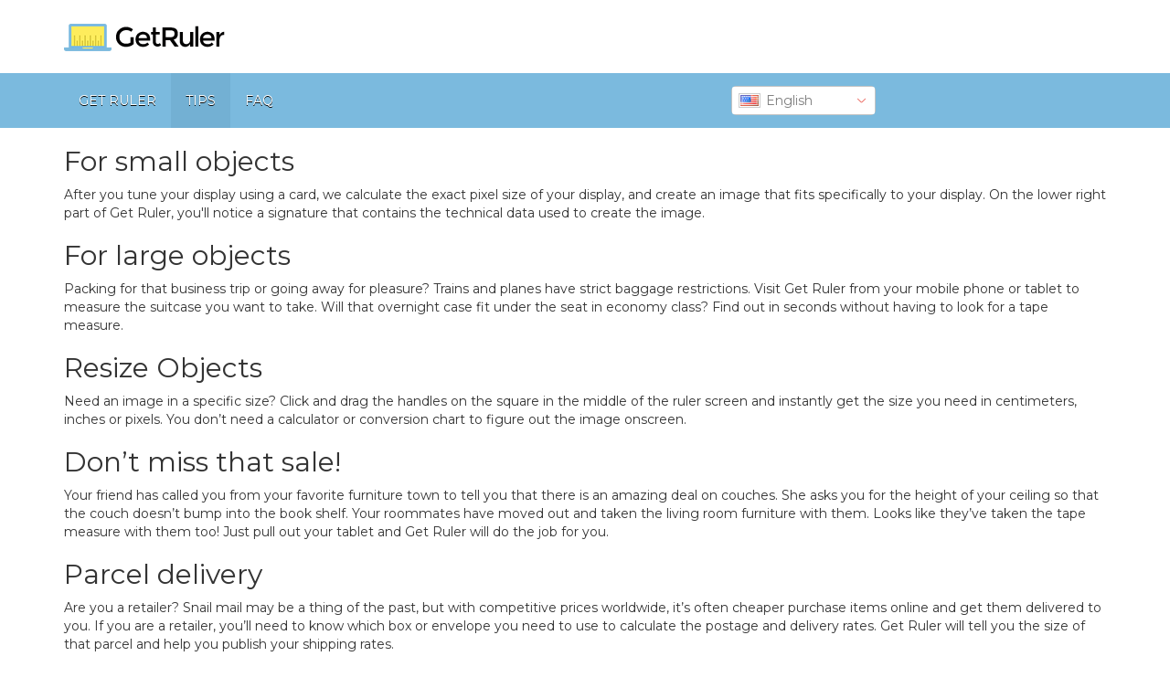

--- FILE ---
content_type: text/html; charset=utf-8
request_url: http://getruler.com/en/Tips
body_size: 4231
content:
<!DOCTYPE html>
<html lang="en">
<head>
    <meta charset="utf-8">
    <meta http-equiv="X-UA-Compatible" content="IE=edge">
    <meta name="viewport" content="width=device-width, initial-scale=1.0, maximum-scale=1.0, user-scalable=0">
    
    <meta name="viewport" content="width=device-width, minimal-ui">
    <meta name="description" content="">
    <meta name="author" content="">

    <meta name="TITLE" content="Tips and best practices for using actual size and online rulers" />
    <meta name="KEYWORDS" content="Ruler, ruler online, online ruler, real size ruler, to scale ruler, how to measure online, vertical ruler actual size, actual size ruler, metric units, imperial ruler" />
    <meta name="DESCRIPTION" content="Everything you need to know about measuring items to scale using a virtual ruler. Your guide to a real size ruler, online. Imperial or metric units" />

    <link rel="shortcut icon" href="/favicon.ico">
    <script>
        window.addEventListener("load", function () {
            setTimeout(function () {
                window.scrollTo(0, 1);
            }, 0);
        });
    </script>
    
    
    <script type="text/javascript">

        var _gaq = _gaq || [];
        _gaq.push(['_setAccount', 'UA-11820481-29']);
        _gaq.push(['_setDomainName', 'getruler.com']);
        _gaq.push(['_trackPageview']);

        (function () {
            var ga = document.createElement('script'); ga.type = 'text/javascript'; ga.async = true;
            ga.src = ('https:' == document.location.protocol ? 'https://' : 'http://') + 'stats.g.doubleclick.net/dc.js';
            var s = document.getElementsByTagName('script')[0]; s.parentNode.insertBefore(ga, s);
        })();

    </script>
    
    
    
    <script type="text/javascript">
        var clicky_site_ids = clicky_site_ids || [];
        clicky_site_ids.push(100713843);
        (function () {
            var s = document.createElement('script');
            s.type = 'text/javascript';
            s.async = true;
            s.src = '//static.getclicky.com/js';
            (document.getElementsByTagName('head')[0] ||
            document.getElementsByTagName('body')[0]).appendChild(s);
        })();
    </script>
    <noscript><p><img alt="Clicky" width="1" height="1" src="//in.getclicky.com/100713843ns.gif" /></p></noscript>

    <title>Tips and best practices for using actual size and online rulers</title>

    <!-- Bootstrap core CSS -->
    <link href="/Content/bootstrap/css/bootstrap.min.css" rel="stylesheet">
    <link href="/Content/bootstrap/css/site.css" rel="stylesheet" />
    
    

    <link href="http://fonts.googleapis.com/css?family=Montserrat:400,700" rel="stylesheet" type="text/css">
    <link href="http://fonts.googleapis.com/css?family=Open+Sans:400,700" rel="stylesheet" type="text/css">
    <link href="/Content/dd.css" rel="stylesheet" />
    <link href="/Content/dd-mobile.css" rel="stylesheet" />
    <!-- HTML5 shim and Respond.js IE8 support of HTML5 elements and media queries -->
    <!--[if lt IE 9]>
    <script src="https://oss.maxcdn.com/libs/html5shiv/3.7.0/html5shiv.js"></script>
    <script src="https://oss.maxcdn.com/libs/respond.js/1.4.2/respond.min.js"></script>
    <![endif]-->
</head>

<body>
    <div class="layout-wrapper">
        <div class="logo-wrap container">
            <a href="/">
                <img src="/Content/bootstrap/css/img/logo.png"></a>
        </div>
        <div class="navbar navbar-inverse nonRulerHeader" role="navigation">
            <div class="container">
                <div class="navbar-header">
                    <button type="button" class="navbar-toggle" data-toggle="collapse" data-target=".navbar-collapse">
                        <span class="sr-only">Toggle navigation</span>
                        <span class="icon-bar"></span>
                        <span class="icon-bar"></span>
                        <span class="icon-bar"></span>
                    </button>

                    <div class="language-bar-ruler-mobile">
                        <select id="languagesMobile">
                            <option value="en" data-image="/Images/lang/s/en.gif">English</option>
                            <option value="ru" data-image="/Images/lang/s/ru.gif">Русский</option>
                        </select>
                    </div>

                </div>
                <div class="collapse navbar-collapse">
                    <ul class="nav navbar-nav">
                        <li class=""><a href="/">GET RULER</a></li>
                        <li class="active"><a href="/en/Tips">TIPS</a></li>
                        <li class=""><a href="/en/Faq">FAQ</a></li>
                        
                    </ul>

                    <div class="social-bar navbar-right">
                        <!-- AddThis Button BEGIN -->
                        <div class="addthis_toolbox addthis_default_style addthis_32x32_style">
                            <a class="addthis_button_preferred_1"></a>
                            <a class="addthis_button_preferred_2"></a>
                            <a class="addthis_button_preferred_3"></a>
                            <a class="addthis_button_preferred_4"></a>
                            <a class="addthis_button_compact"></a>
                            <a class="addthis_counter addthis_bubble_style"></a>
                        </div>
                        <script type="text/javascript">var addthis_config = { "data_track_addressbar": false };</script>
                        <script type="text/javascript" src="//s7.addthis.com/js/300/addthis_widget.js#pubid=fmrs"></script>
                        <!-- AddThis Button END -->
                    
                        <div class="language-bar">
                            <select id="languages">
                                <option value="en" data-image="/Images/lang/s/en.gif">English</option>
                                <option value="ru" data-image="/Images/lang/s/ru.gif">Русский</option>
                            </select>    
                        </div>                    
                    </div>
                </div>
                <!--/.nav-collapse -->
            </div>
        </div>
        
        
<div class="container">
    <h2>
        For small objects
    </h2>
    <p>
        After you tune your display using a card, we calculate the exact pixel size of your display, and create an image that fits specifically to your display.
On the lower right part of Get Ruler, you&#39;ll notice a signature that contains the technical data used to create the image.
    </p>

    <h2>
        For large objects
    </h2>
    <p>
        Packing for that business trip or going away for pleasure? Trains and planes have strict baggage restrictions. Visit Get Ruler from your mobile phone or tablet to measure the suitcase you want to take. Will that overnight case fit under the seat in economy class? Find out in seconds without having to look for a tape measure.
    </p>

    <h2>
        Resize Objects
    </h2>
    <p>
        Need an image in a specific size? Click and drag the handles on the square in the middle of the ruler screen and instantly get the size you need in centimeters, inches or pixels. You don’t need
a calculator or conversion chart to figure out the image onscreen.
    </p>

    <h2>
        Don’t miss that sale!
    </h2>
    <p>
        Your friend has called you from your favorite furniture town to tell you that there is an amazing
deal on couches. She asks you for the height of your ceiling so that the couch doesn’t bump into the book shelf. Your roommates have moved out and taken the living room furniture with them. Looks like they’ve taken the tape measure with them too! Just pull out your tablet and Get Ruler will do the job for you.
    </p>

    <h2>
        Parcel delivery
    </h2>
    <p>
        Are you a retailer? Snail mail may be a thing of the past, but with competitive prices worldwide,
        it’s often cheaper purchase items online and get them delivered to you. If you are a retailer,
        you’ll need to know which box or envelope you need to use to calculate the postage and
        delivery rates. Get Ruler will tell you the size of that parcel and help you publish your shipping
        rates.
    </p>

    <h2>
        Holiday gifts
    </h2>
    <p>
        Want to secretly measure a piece of jewelry or toy without removing it from your home? Use Get
        Ruler on your mobile phone and no one will suspect you’re up to something (and you can leave
        your physical ruler or tape measure out of sight in the cupboard).
    </p>
</div>


        <div class="footer-menu">
            <div class="container">
                <ul>
                    <li><a href="/en/Home/About">ABOUT US</a></li>
                    <li><a href="/en/Terms">T&amp;C</a></li>
                
                </ul>
            </div>
        </div>
        <div class="footer">
            <div class="container">
                <div class="row">
                    <div class="col-sm-10">
                        <p>Copyright &#169; 2014 by Triple Next Technologies LTD. All rights reserved.</p>
                        <p><a href="http://triplenext.com/">Triple Next</a> is the creator of <a href="http://getruler.com">GetRuler.com</a>, <a href="http://findmyringsize.com">FindMyRingSize</a>, <a href="http://sizeof.me/">sizeof.me</a>,<a href="http://yruler.com">yRuler</a></p>
                    </div>
                
                    <div class="col-sm-2 patent">Patent Pending</div>
                </div>
            </div>
        </div>
    </div>
    



    <!-- Bootstrap core JavaScript
================================================== -->
    <!-- Placed at the end of the document so the pages load faster -->
    <script src="/Content/bootstrap/js/jquery-1.11.0.js"></script>
    <script src="/Content/bootstrap/js/bootstrap.min.js"></script>
    <script type="text/javascript" src="/Scripts/jquery.dd.min.js"></script>
    <script src="/Content/bootstrap/js/layout.js"></script>
    
    <script>
        $(document).ready(function () {
            window.onorientationchange = function () {

                var orientation = window.orientation;

                if (orientation === 90) {

                    // iPad is in Landscape mode. The screen is turned to the left.
                    $(".layout-wrapper").css("-webkit-transform", "rotate(-90deg)");
                    $(".layout-wrapper").addClass("landScape");

                } else if (orientation === -90) {

                    // iPad is in Landscape mode. The screen is turned to the right.
                    $(".layout-wrapper").css("-webkit-transform", "rotate(90deg)");
                    $(".layout-wrapper").addClass("landScape");

                } else {
                    $(".layout-wrapper").removeClass("landScape");
                }
            };
        });
	</script>
</body>
</html>

--- FILE ---
content_type: text/css
request_url: http://getruler.com/Content/bootstrap/css/site.css
body_size: 6565
content:
*{
    outline: 0;
}
body{
    font-family: 'Montserrat', sans-serif;
    /*overflow-x: hidden;*/
}
.logo-wrap{
    height: 80px;
    line-height: 80px;    
}
.logo-wrap a{
    position: relative;
    z-index: 2;
}

.navbar.navbar-inverse{
    height: 60px;
    background-color: #7bbade;
    border: 0px;
    padding: 0px;
    margin: 0px;
    -webkit-border-radius: 0px;
    -moz-border-radius: 0px;
    border-radius: 0px;
}

.navbar.navbar-inverse .collapse {
    padding: 0px;
    margin: 0px;
}
.carousel-indicators{
    display: none;
}

tspan{
    font-family: 'Montserrat', sans-serif;
    font-size: 13px
}

.navbar-inverse .navbar-nav>li>a{
    color: #fff;
    text-transform: uppercase;
    padding: 0px 16px;
    margin: 0px;
    line-height: 60px;
    /*letter-spacing: 0.15;*/
    text-shadow: 0px 1px 0px #000;
}
.navbar-inverse .navbar-nav>.active>a, .navbar-inverse .navbar-nav>.active>a:hover, .navbar-inverse .navbar-nav>.active>a:focus{
    background-color: #73b0d3;
}

.navbar-inverse .navbar-nav li:hover a{
    background-color: #73b0d3;
}

.navbar-logo{
    text-decoration: none !important;
    color: #fff !important;
    line-height: 60px;
    /*margin-left: 10px;
    margin-right: 10px;*/
    display: block;
    position: absolute;
    top: 0px; left: 10px;
            
    text-shadow: 0px 1px 0px #000;
    font-size: 16px;
}

.social-bar{
    width: 415px;
    margin-top: 14px;    
}
.addthis_toolbox{
    float: left;
    width: 250px;
}
.language-bar{
    float: left;
    margin-left: 5px;
    width: 160px;
}

#homeCarousel{
    background: url(img/bg/yellow-bg.png) top left;
}
#homeCarousel .item{
    height: 460px;
}


.item .carousel-caption{
    width: 500px;
    padding: 0px 15px 0px 0px;
    position: static;
    /*left: 20%;
    right: auto;
    top: 12%;*/
    /*margin-top: 94px;
    float: right;*/
    margin: 74px auto 0px auto;
}
.item .carousel-image{
    /*position: absolute;
    right: 31%;
    bottom: 0;*/
    /*margin-top: 62px;*/
    margin: 62px auto 0px auto;
    display: block;
}
.nonWeb{
    width: 480px;
}

#homeCarousel .item h2{
    font-size: 36px;
    color: #000;
    text-shadow: 0px 1px 0px #ffeab2;
    text-transform: uppercase;
    line-height: 59px;
    font-weight: 700;
}

#homeCarousel .item h2 .scratched{
    background: url(img/bg/yellow-sratch.png) no-repeat top right;
    display: inline-block;
    width: 392px;
    height: 59px;
    text-align: left;
    padding-left: 8px;
}

#homeCarousel .item h3{
    font-size: 52px;
    text-shadow: 0px 1px 0px #ffeab2;
    text-transform: uppercase;
    font-weight: 700;
    color: #6d6631;
    text-align: left;
    margin: -17px 0px 0px 10px;
}

.carousel-caption .btn{
    display: block;
    margin: 62px 0px 0px 10px;
    width: 360px;
    height: 80px;
    line-height: 80px;
    padding: 0px;

    font-size: 40px;
    text-shadow: 0px 1px 0px #000;
    text-transform: uppercase;
}

.carousel-control{
    background: url(img/bg/arrows.png) no-repeat bottom left !important;
    width: 23px;
    height: 44px;
    top: 45%;
}

.carousel-control span{
    display: none !important;
}
.carousel-control.left{
    left: /*12%*/3%;
}
.carousel-control.right{
    background-position: top left !important;
    right: /*22%*/3%;
}
.carousel-control:hover, .carousel-control:focus{

}

.footer-menu{
    background: #ededed;
}
.footer-menu ul{
    overflow: hidden;
    width: 100%;
    list-style: none;
    margin: 0px;
    padding: 0px;
}
.footer-menu ul li{
    float: left;
    margin-right: 26px;
}
.footer-menu ul li a{
    display: block;
    line-height: 60px;
    font-size: 11px;
    color: #afafaf;
    text-decoration: underline;
    font-family: 'Open Sans', sans-serif;
    text-transform: uppercase;
}
.footer-menu ul li a:hover{
    text-decoration: none;
}

.footer{
    margin-top: 23px;
    color: #7bbade;
    font-family: 'Open Sans', sans-serif;
    font-size: 11px;
}
.footer a{
    color: #588faf;
}

.footer .patent{
    color: #929495;
}

/*<778*/
.navbar-inverse .navbar-toggle, .navbar-inverse .navbar-toggle.collapsed {
    background-color: #7bbade !important;
    border: 1px solid #73b0d3;
    margin-top: 14px;
    margin-bottom: 12px;
}

.navbar-inverse .navbar-toggle:hover{
    background-color: #73b0d3 !important;
}

/* calibration
----------------------------------------------------------*/
.yellow-line {
    height: 10px;
    background-image: url('img/calibration/bg-net.png');  
}

.steps {
    margin-top: 38px;
}

.steps span:last-child{
    font-size: 13px;
    letter-spacing: 0.35px;
    font-weight: normal;
}

.steps a {
    display: inline-block;
    margin-right: 30px;
    text-align: left;
    width: 212px;
    height: 62px;
}

.step {
    display: table;
    font-size: 20px;
    letter-spacing: 0px;
    line-height: 18px;
    margin-top: 7px;
}

.letter-circle {
    margin-bottom: 9px;
    margin-left: 16px;
    text-align: center;
    background-color: #7bbade;
    display: inline-block;
    border-radius: 18px;
    letter-spacing: 0.45px;
    font-size: 14px;
    color: #fff;
    width: 30px;
    line-height: 30px;
    height: 30px;
}

.helperQuestionImage {
    display: inline-block;
    height: 20px;
    width: 20px;
    cursor: pointer;
    background: url("img/calibration/questionImg.png");
    vertical-align: middle;
}

.helperQuestionText {
    border-radius: 4px;
    position: absolute;
    background: #fff;
    border: 1px solid #a5a5a5;
    width: 212px;
    padding: 15px 10px;
    z-index: 1;
    font: normal 14px "Arial";
    line-height: 16pt;
    color: #000;
    cursor: default;
    box-shadow: 0 1px 6px #a5a5a5;
    display: none;
}

.instructions {
    margin-top: 20px;
    height: 110px;
    background: url('img/calibration/calibrate-card.png') no-repeat;
    background-position: right;
    width: 695px;
}

.A {
    padding-top: 19px;
}

.B {
    padding-top: 1px;
}

.A span:last-child, .B span:last-child {
    padding-left: 7px;
    /*font-family: 'montserratbold';*/
    letter-spacing: 0.65px;
}

#resizable {
    position: relative;
    height: 274px;
    border: 0;
    margin: 25px 0 0 79px;
    z-index: 9999;
    display: inline-block;
}

#size-switch {
    background: url('img/calibration/plus-minus.png');
    height: 122px;
    width: 60px;
    display: inline-block;
    vertical-align: top;
    margin-top: 108px; 
}

#size-switch .hover {
    background-color: #fff49c;
    cursor: pointer;
}

#size-switch .active {
    background-color: #e4d453;
    cursor: pointer;
}

#plus-button, #minus-button {
    height: 58px;
    width: 56px;
    margin-top: 2px;
    margin-left: 2px;
    line-height: 60px;
    text-align: center;
    font-size: 43px;
}


#minus-button {
    font-size: 58px;
    padding-top: 26px;
}

#minus-button div {
    background: url('img/calibration/minus.png')no-repeat;
    width: 20px;
    height: 4px;
    margin: 0 auto;
}

#cc {
    position: absolute;
    padding-right: 45px;
    width: 310px;
}

#message_calibration {
    position: relative;
    width: 100%;
}


#cc #resize {
    height: 44px;
    background: url('img/calibration/directions-button.png') no-repeat;
    width: 43px;
    position: absolute;
    right: -13px;
    top: -15px;
    cursor: pointer;
}

#bottom-left-cross {
    position: absolute;
    left: -33px;
    top: 213px;
    width: 60px;
    height: 60px;
    background: url('img/calibration/cross_resize_sprite.png') no-repeat 0 0;
}

#top-right-cross {
    position: absolute;
    left: 283px;
    top: 12px;
    width: 60px;
    height: 60px;
    background: url('img/calibration/cross_resize_sprite.png') no-repeat 0 0;
}

#top-right-cross.cross-active, #bottom-left-cross.cross-active {
    background-position: -60px 0;
}

#guide-line-left {
    position: absolute;
    border-right: 2px dotted gray;
    height: 190px;
    left: -2px;
    top: 12px;
}

#guide-line-right {
    position: absolute;
    border-left: 2px dotted gray;
    width: 1px;
    top: 75px;
    height: 190px;
    left: 310px;
}

#calibration-tip {
    position: absolute;
    top: 110px;
    left: -23px;
}

#error_calibr{
    display: none;
    position: absolute;
    width: 240px;
    height: 65px;
    left: 50%;
    margin: -25px 0 0 -120px;
    background: url("img/calibration/error-calibration-msg.png");
    font: normal 14px Arial;
    color: #fff;
    padding: 15px 23px 15px 10px;
}

#img-credit-card {
    width: 100%;
}

.footer-navigation {
    margin-top: 36px;
    margin-bottom: 42px;
}

.footer-navigation a {
    font-size: 19px;
    letter-spacing: 0.75px;
    text-shadow: 0px 0 black, 0 0.8px black, 0px 0 black, 0 0.5px black;
}

.footer-navigation .btn:first-child {
    background-image: url('img/calibration/navigation-left-arrow.png');
    background-repeat: no-repeat;
    background-position: 17px 14px;
    display: inline-block;
    margin-right: 271px;
    padding: 20px 18px 15px 84px;
}

.footer-navigation .btn:last-child {
    background-image: url('img/calibration/navigation-right-arrow.png');
    background-repeat: no-repeat;
    background-position: 174px 14px;
    display: inline-block;
    padding: 20px 127px 15px 27px;
}
.language-bar-ruler-mobile{
    display: none;
}



        /* Calibration buttons
        ----------------------------------------------------------*/

        .btn-lg {
            font-weight: 700;
            line-height: 1.33;
            border-radius: 4px;
            letter-spacing: -1px;
        }

        .btn-calibrate-page-step {
            padding: 8px 46px 8px 11px;
        }

        

        .btn-default {
            color: #333;
            background-color: #fff;
            border-color: #ccc;
        }

        /*.btn {
            display: inline-block;
            margin-bottom: 0;
            font-weight: 400;
            text-align: center;
            vertical-align: middle;
            cursor: pointer;
            background-image: none;
            border: 1px solid transparent;
            white-space: nowrap;
            padding: 6px 12px;
            font-size: 14px;
            line-height: 1.428571429;
            border-radius: 4px;
            -webkit-user-select: none;
            -moz-user-select: none;
            -ms-user-select: none;
            -o-user-select: none;
            user-select: none;
        }*/   

        .btn-info {
            color: #fff;
            background-color: #7bbade;
        }

        .step {
            display: table;
            font-size: 20px;
            letter-spacing: 0;
            line-height: 18px;
            margin-top: 7px;
        }

        .steps span:last-child {
            font-size: 13px;
            letter-spacing: .35px;
            font-weight: normal;
        }

        .btn-step {
            color: #fff;
            background-color: #bddcee;
        }


        .btn-info:hover,.btn-step:hover,.btn-info:focus,.btn-info:active,.btn-info.active,.open .dropdown-toggle.btn-info{color:#fff;background-color:#8ac9ed}
            .btn-info:active {
            background-color: #71b3d9;
        }
        .btn-info:active,.btn-step:active,.btn-info.active,.open .dropdown-toggle.btn-info{background-image:none}.btn-info.disabled,.btn-info[disabled],fieldset[disabled] .btn-info,.btn-info.disabled:hover,.btn-info[disabled]:hover,fieldset[disabled] .btn-info:hover,.btn-info.disabled:focus,.btn-info[disabled]:focus,fieldset[disabled] .btn-info:focus,.btn-info.disabled:active,.btn-info[disabled]:active,fieldset[disabled] .btn-info:active,.btn-info.disabled.active,.btn-info[disabled].active,fieldset[disabled] .btn-info.active{background-color:#5bc0de;border-color:#46b8da}.btn-info .badge{color:#5bc0de;background-color:#fff}.btn-warning{color:#fff;background-color:#f0ad4e;border-color:#eea236}.btn-warning:hover,.btn-warning:focus,.btn-warning:active,.btn-warning.active,.open .dropdown-toggle.btn-warning{color:#fff;background-color:#ed9c28;border-color:#d58512}.btn-warning:active,.btn-warning.active,.open .dropdown-toggle.btn-warning{background-image:none}.btn-warning.disabled,.btn-warning[disabled],fieldset[disabled] .btn-warning,.btn-warning.disabled:hover,.btn-warning[disabled]:hover,fieldset[disabled] .btn-warning:hover,.btn-warning.disabled:focus,.btn-warning[disabled]:focus,fieldset[disabled] .btn-warning:focus,.btn-warning.disabled:active,.btn-warning[disabled]:active,fieldset[disabled] .btn-warning:active,.btn-warning.disabled.active,.btn-warning[disabled].active,fieldset[disabled] .btn-warning.active{background-color:#f0ad4e;border-color:#eea236}.btn-warning .badge{color:#f0ad4e;background-color:#fff}.btn-danger{color:#fff;background-color:#d9534f;border-color:#d43f3a}.btn-danger:hover,.btn-danger:focus,.btn-danger:active,.btn-danger.active,.open .dropdown-toggle.btn-danger{color:#fff;background-color:#d2322d;border-color:#ac2925}.btn-danger:active,.btn-danger.active,.open .dropdown-toggle.btn-danger{background-image:none}.btn-danger.disabled,.btn-danger[disabled],fieldset[disabled] .btn-danger,.btn-danger.disabled:hover,.btn-danger[disabled]:hover,fieldset[disabled] .btn-danger:hover,.btn-danger.disabled:focus,.btn-danger[disabled]:focus,fieldset[disabled] .btn-danger:focus,.btn-danger.disabled:active,.btn-danger[disabled]:active,fieldset[disabled] .btn-danger:active,.btn-danger.disabled.active,.btn-danger[disabled].active,fieldset[disabled] .btn-danger.active{background-color:#d9534f;border-color:#d43f3a}.btn-danger .badge{color:#d9534f;background-color:#fff}.btn-link{color:#428bca;font-weight:400;cursor:pointer;border-radius:0}.btn-link,.btn-link:active,.btn-link[disabled],fieldset[disabled] .btn-link{background-color:transparent;-webkit-box-shadow:none;box-shadow:none}.btn-link,.btn-link:hover,.btn-link:focus,.btn-link:active{border-color:transparent}.btn-link:hover,.btn-link:focus{color:#2a6496;text-decoration:underline;background-color:transparent}.btn-link[disabled]:hover,fieldset[disabled] .btn-link:hover,.btn-link[disabled]:focus,fieldset[disabled] .btn-link:focus{color:#999;text-decoration:none}
        .btn-main-page
        {
            font-size: 41px;
            padding: 12px 49px 14px 49px;
        }

/* ruler----------------------------------------------------------*/

#rightRuler {
    right: 0px;
    left: inherit !important;
}


#topRuler {
    width:100%;
}

#bottomRuler {
    width:100%;
}

#ruler-wrapper{
    padding: 40px 40px 0px 40px;
}
.measure-unit{
    position: absolute;
    top: 0px;
    left: 43%;
}
.measure-unit ul{
    padding: 0;
    color: #ffffff;
    text-decoration: none;    
    float: left;
    /*margin-top: -14px;*/
    margin-bottom: 0px;
    vertical-align: top;        
    overflow: hidden;
    list-style: none;    
}
#ruler-wrapper .measure-unit li{
    float: left;
    width: 65px;
    text-align: center;
}
#ruler-wrapper .measure-unit li a{    
    display: inline-block;
    width: 65px;
    padding: 0px;
    text-decoration: none;
    color: #000;
    font-size: 14px;
    font-weight: normal;
    letter-spacing: 0.15px;
    text-shadow: 0px 1px 0px #000;
    line-height: 60px;
}
/*#ruler-wrapper .measure-unit li a:hover {
    background-color: #73b0d3;    
}*/

#ruler-wrapper .measure-unit li.active {
    background: url('img/ruler/measure-active.png') no-repeat 24px 51px !important;    
    background-color: #73b0d3 !important;    
}


#ruler-wrapper .measure-unit li.active a {
    color: #fff;
}

.ruler-nav .social-bar{
    width: 565px;
}
.bookmarkme{
    display: block;
    float: left;
    background-color: #fdeb5b;
    font-size: 15px;
    text-transform: uppercase;
    padding: 6px 10px 5px 10px;
    text-decoration: none !important;
    color: #000000 !important;
    margin-right: 5px;
}

.MobileContent .bookmarkme{
    float:right;
    margin: 0px;
}

/*#ruler-wrapper header .measure-unit li a:hover, #ruler-wrapper header .measure-unit li a:active {
    background: #73b0d3;
}*/

#ruler-wrapper .main-container {
    background-color: #feec5c;
    background-image: url('img/ruler/bg-net.png');    
}

#ruler-wrapper .main-container {
    padding-left: 0px; 
     padding-right: 0px;
}

#ruler-wrapper .main-container h1 {
    text-align: center;
    font-weight: 700;
    font-size: 40px;
    padding: 41px 0px 0px 3px;
    color: #020101;
}

#ruler-wrapper .main-container h4 {
    text-align: center;
    letter-spacing: 0.69px;
    font-weight: bold;
    color: #92883c;
    
}

.main-container{
    width: 100% !important;
    position: relative;

}
#measure-canvas {
    position: absolute;
    top: 60px;
    left: 0px;
    width: 100%;
}

.nonMobileContent{
    display: block;
}
.MobileContent{
    display: none;
}

#ruler-wrapper{
    position: relative;
}
.footer-social{
    position: absolute;
    bottom: 0px;
    left: 0px;
    width: 100%;
    background-color: #7bbade;
    padding: 14px 0px;
}
.footer-social .row{
    margin: 0px;
}

.twelweOnMobile{
    padding: 0px;
}

#homeCarousel .item h2 .scratched{
        display: inline-block;
        margin-left: 2px;
    }

.collapsing{
    padding: 0px !important;
}

/*ruler menu fixes*/
@media (max-width:1620px) {
    .measure-unit{
        left: 37%;
    }
}
@media (max-width:1360px) {
    .measure-unit{
        left: 34%;
    }
}
@media (max-width:1250px) {
    .measure-unit{
        left: 31%;
    }
}
@media (max-width:1150px) {
    .ruler-nav .social-bar{
        width: 315px;
    }
    .ruler-nav .addthis_toolbox{
        display: none;
    }
    .measure-unit{
        left: 41%;
    }
}
@media (max-width:910px) {
    .ruler-nav .social-bar{
        width: 175px;
    }
    .measure-unit{
        left: 47%;
    }
    .ruler-nav .social-bar .bookmarkme{
        display: none;
    }
}
/*ruler menu fixes end*/

@media (max-width:998px){
    .item .carousel-image {
        margin: 172px 0px 0px 58px;
        display: block;
        width: 321px;
    }
    .item .carousel-image.nonWeb {        
        width: 394px;
    }    
    .item .carousel-caption {
        width: 470px;
        padding: 0px 15px 0px 0px;
        position: static;
        margin: 74px 0px 0px 0px;
    }
    #homeCarousel .carousel-caption h3, #homeCarousel .carousel-caption h2{
        text-align: left;
    }
}
@media (min-width:768px) {    
    .ruler-nav .nav {
        margin-left: 140px;
    }
}
@media (max-width:768px){    
    .container{
        width: 100%;
    }
    .nonMobileContent{
        display: none;
    }
    .MobileContent{
        display: block;
    }
    .measure-unit{
        left: 35%;
    }
    .navbar.navbar-inverse.nonRulerHeader {
        position: absolute;
        top: 10px;
        left: 0px;
        width: 100%;
        background: none;
        z-index: 1;
    }
    .navbar-inverse .navbar-toggle{        
        border: 0px !important;        
    }    

    .navbar-inverse.nonRulerHeader .navbar-toggle{
        background: none !important;
        border: 0px !important;
        margin-right: 25px;
    }    
    .navbar-inverse .navbar-toggle .icon-bar{
        background-color: #000;
    }
    .social-bar{
        display:none;
    }

    .navbar .container{
        padding: 0px;
    }
    .nav.navbar-nav{
        position: relative;
        z-index: 999;
        padding: 0px;
        margin: 0px;
    }

    .navbar-inverse .navbar-nav li a{
        background-color: #7bbade;
    }
    .navbar-collapse{
        border: 0px;
    }
    .language-bar-ruler-mobile {
        display: block;
        float: right;
        margin-top: 18px;
        margin-right: 5px;
    }

    .slider-image-col{
        margin-top: -10px;
    }
    .item .carousel-image{
        /*display: none;*/
        margin: 0px auto;
    }
    .carousel-indicators{
        display: block;
    }
    /*.carousel-control{
        display: none;
    }*/

    /*todo carousel height, position*/
    #homeCarousel .carousel-caption{
        width: 100%;
        margin: 20px auto;
        padding: 0px;
    }
    #homeCarousel .carousel-caption h3, #homeCarousel .carousel-caption h2{
        width: 100%;
        padding: 0px;
        margin: 0px;
        text-align: center;
    }    

    /*.carousel-caption .btn{
        margin: 62px auto 0px auto;
    }*/
    .carousel-caption .btn {
        margin: 0px;
        position: absolute;
        width: 100%;
        /*bottom: -385px;*/
        bottom: 0px;
        left: 0px;
        border-radius: 0;
    }

    #homeCarousel .item {
        /*height: 580px;*/
        height: auto;
        padding-bottom: 80px;
        /*position: relative;*/
    }
    .item .col-sm-6{
        position: static;
    }
    #homeCarousel .item h2 .scratched{
        display: inline-block;
        width: 400px;
        padding: 0px;
        margin: auto;
        text-align: center;
    }    

    .footer{
        text-align: center;
    }
    .footer-menu ul{
        width: 130px;
        margin: 0px auto;
    }
}


@media (max-width:480px) {
    #measure-canvas {        
        top: 120px;        
    }
    .measure-unit {
        left: 0px;
        top: 60px;
        width: 100%;
        background: #7bbade;
        z-index: 1;
    }
    .measure-unit ul{
        width: 200px;
        margin-left: 25%;
    }
    #ruler-wrapper .measure-unit li.active {
        background: url('img/ruler/measure-active.png') no-repeat 24px 51px !important;    
        background-color: transparent !important;    
    }

    #ruler-wrapper .main-container h1{
        font-size: 20px;
        margin-top: 30px;
    }
    #ruler-wrapper .main-container h4{
        font-size: 15px;
        padding: 0px 5px;
        font-weight: 400;
    }
    .footer-social{
        padding: 14px;
    }
    .twelweOnMobile{
        width: 100%;
        margin-bottom: 10px;
    }
    .twelweOnMobile .bookmarkme{
        width: 100%;
        text-align: center;
    }
    .addthis_toolbox_wrapper{
        background-color: #fff;
        -moz-webkit-border-radius: 3px;
        border-radius: 3px;
        border-radius: 3px;
        height: 40px;
    }
    .addthis_toolbox_wrapper .addthis_toolbox{
        margin-top: 4px;
        margin-left: 4px;
        width: 100%;
    }  
    
    #homeCarousel .item h2{
        font-size: 30px;        
    }
    #homeCarousel .item h2 .scratched{     
        background: none;
        margin-left: 5px;
        display: inline;
        background: none;
    }      
}

@media (max-width:320px) {
    .measure-unit ul{        
        margin-left: 9%;
    }

    #homeCarousel .item {
       padding-bottom: 60px;   
    }
    

    #homeCarousel .item h2{
        font-size: 29px;
    }

    #homeCarousel .carousel-caption {
        padding-bottom: 0px;
    }

    #homeCarousel .item h2 .scratched{
        width: 325px;
    }

    #homeCarousel .carousel-caption {
        margin: 5px auto;
    }

    .item .carousel-image{
        width: 240px;
    }
    .carousel-control{
        top: 35%;
    }    
    .item .carousel-image.nonWeb{
        width: 200px;
    }
    #homeCarousel .item h2{
        font-size: 20px;
        line-height: 30px;
    }
    #homeCarousel .item h3{font-size: 25px;}

    .carousel-caption .btn {
        height: 60px;
        line-height: 60px;
        font-size: 30px;
    }


}



--- FILE ---
content_type: text/css
request_url: http://getruler.com/Content/dd.css
body_size: 1717
content:
.language-bar .borderRadius{-moz-border-radius:5px; border-radius:5px; }
.language-bar .borderRadiusTp{-moz-border-radius:5px 5px 0 0; border-radius:5px 5px 0 0;}
.language-bar .borderRadiusBtm{-moz-border-radius:0 0 5px 5px ; border-radius:0 0 5px 5px;}

.language-bar .ddcommon {position:relative;display:-moz-inline-stack; zoom:1; display:inline-block; *display:inline; cursor:default;}
.language-bar .ddcommon ul{padding:0;margin:0;width:158px}
.language-bar .ddcommon ul li{list-style-type:none;}
.language-bar .borderRadiusTp ul li:last-child{-moz-border-radius:0 0 5px 5px ; border-radius:0 0 5px 5px;border-bottom:0 none #c3c3c3; }
.language-bar .borderRadiusBtm ul li:first-child{-moz-border-radius:5px 5px 0 0; border-radius:5px 5px 0 0 ;border-bottom:1 solid #c3c3c3; }

.language-bar .ddcommon .disabled img, .language-bar .ddcommon .disabled span, .language-bar .ddcommon.disabledAll{
opacity: .5; /* standard: ff gt 1.5, opera, safari */
-ms-filter:"alpha(opacity=50)"; /* ie 8 */
filter:alpha(opacity=50); /* ie lt 7 */
-khtml-opacity:.5; /* safari 1.x */
-moz-opacity:.5; /* ff lt 1.5, netscape */
color:#999999;
}
.language-bar .ddcommon .clear{clear:both}
.language-bar .ddcommon .shadow{-moz-box-shadow:5px 5px 5px -5px #888888;-webkit-box-shadow:5px 5px 5px -5px #888888;box-shadow: 5px 5px 5px -5px #888888;}
.language-bar .ddcommon input.text{color:#7e7e7e;padding:0 0 0 0; position:absolute; background:#fff; display:block; width:98%; height:98%; left:2px; top:0; border:none;}
.language-bar .ddOutOfVision{position:relative; display:-moz-inline-stack; display:inline-block; zoom:1; *display:inline;}
.language-bar .borderRadius .shadow{-moz-box-shadow:5px 5px 5px -5px #888888;-webkit-box-shadow:5px 5px 5px -5px #888888;box-shadow: 5px 5px 5px -5px #888888;}
.language-bar .borderRadiusBtm .shadow{-moz-box-shadow:-5px -5px 5px -5px #888888;-webkit-box-shadow:-5px -5px 5px -5px #888888;box-shadow: -5px -5px 5px -5px #888888}
.language-bar .borderRadiusTp .border, .language-bar .borderRadius .border{-moz-border-radius:0 0 5px 5px ; border-radius:0 0 5px 5px;}
.language-bar .borderRadiusBtm .border{-moz-border-radius:5px 5px 0 0; border-radius:5px 5px 0 0;}
.language-bar img.fnone{float:none !important}
.language-bar .ddcommon .divider{width:0; height:100%; position:absolute;}
.language-bar .ddcommon .ddArrow{display: inline-block;
        position: absolute;
        top: 40%;
        right: 10px;

}
.language-bar .ddcommon .ddTitle{padding:0; position:relative; display:inline-block; width:100%}
.language-bar .ddcommon .ddTitle .ddTitleText{display:block;}
.language-bar .ddcommon .ddTitle .ddTitleText .ddTitleText{padding:0;}
.language-bar .ddcommon .ddTitle .description{display:block;}
.language-bar .ddcommon .ddTitle .ddTitleText img{position:relative; vertical-align:middle; float:left}
.language-bar .ddcommon .ddChild{position:absolute;display:none;width:100%;overflow-y:auto; overflow-x:hidden; zoom:1; z-index:9999}
.language-bar .ddcommon .ddChild li{clear:both;}
.language-bar .ddcommon .ddChild li .description{display:block;}
.language-bar .ddcommon .ddChild li img{border:0 none; position:relative;vertical-align:middle;float:left}
.language-bar .ddcommon .ddChild li.optgroup{padding:0;}
.language-bar .ddcommon .ddChild li.optgroup .optgroupTitle{padding:0 5px; font-weight:bold; font-style:italic}
.language-bar .ddcommon .ddChild li.optgroup ul li{padding:5px 5px 5px 15px}
.language-bar .ddcommon .noBorderTop{border-top:none 0  !important; padding:0; margin:0;}

/*************** default theme **********************/
.language-bar .dd{border:1px solid #c3c3c3;}

/*.dd .ddArrow{width:16px;height:16px; margin-top:-8px; background:url(../../images/msdropdown/skin1/dd_arrow.gif) no-repeat;}*/

.language-bar .dd .ddTitle{color:#000;background: #fff; -moz-border-radius: 2px;
border-radius: 2px; height: 30px}
.language-bar .dd .ddTitle .ddTitleText{padding: 4px 31px 5px 7px;}
.language-bar .dd .ddTitle .ddTitleText .ddTitleText{padding:0;}
.language-bar .dd .ddTitle .description{font-size:12px; color:#666}
/*.dd .ddTitle .ddTitleText img{padding-right:5px;}*/

.language-bar .dd .ddTitle .ddTitleText img{
    border: 1px solid #ccc;
    padding: 1px;
    width: 24px;
    height: 16px;
}

.language-bar .dd .ddChild{border:1px solid #c3c3c3; background-color:#fff; left:-1px; height: auto !important;}
.language-bar .dd .ddChild li{padding: 5px 0px 5px 7px;
background-color: #fff;}
.language-bar .dd .ddChild li .description{color:#666;}
.language-bar .dd .ddChild li .ddlabel{color: #7d7d7d; }
.language-bar .dd .ddChild li.hover{background-color:#f2f2f2}

.language-bar .dd .ddChild li img{
    border: 1px solid #ccc;
    padding: 1px;
    width: 24px;
    height: 16px;
}

.language-bar .dd .ddChild li.optgroup{padding:0;}
.language-bar .dd .ddChild li.optgroup .optgroupTitle{padding:0 5px; font-weight:bold; font-style:italic}
.language-bar .dd .ddChild li.optgroup ul li{padding:5px 5px 5px 15px}
.language-bar .dd .ddChild li:hover{background-color:#d5d5d5; color:#000; width: 100%}
.language-bar  .ddcommon{ width: 158px !important; height: 32px;}
.language-bar .ddlabel {
    font-size: 14px;
    font-weight: normal;
    padding-left: 12px;
    color: #7d7d7d;    
}

.language-bar .ddTitleText .ddlabel{
    position: absolute;
    top: 5px;
    left: 25px;
}
.language-bar .ddArrow {
    background-image: url(/images/arrow-down.png);
    width: 9px;
    height: 6px;
}

--- FILE ---
content_type: text/css
request_url: http://getruler.com/Content/dd-mobile.css
body_size: 2098
content:
.language-bar-ruler-mobile .borderRadius{-moz-border-radius:5px; border-radius:5px; }
.language-bar-ruler-mobile .borderRadiusTp{-moz-border-radius:5px 5px 0 0; border-radius:5px 5px 0 0;}
.language-bar-ruler-mobile .borderRadiusBtm{-moz-border-radius:0 0 5px 5px ; border-radius:0 0 5px 5px;}

.language-bar-ruler-mobile .ddcommon {position:relative;display:-moz-inline-stack; zoom:1; display:inline-block; *display:inline; cursor:default; }
.language-bar-ruler-mobile .ddcommon ul{padding:0;margin:0;width:270px}
.language-bar-ruler-mobile .ddcommon ul li{list-style-type:none;}
.language-bar-ruler-mobile .borderRadiusTp ul li:last-child{-moz-border-radius:0 0 5px 5px ; border-radius:0 0 5px 5px;border-bottom:0 none #c3c3c3; }
.language-bar-ruler-mobile .borderRadiusTp ul li:first-child{-moz-border-radius:5px 5px 0 0; border-radius:5px 5px 0 0 ;border-bottom:1px solid #c3c3c3; }
.language-bar-ruler-mobile .borderRadiusBtm ul li:first-child{-moz-border-radius:5px 5px 0 0; border-radius:5px 5px 0 0 ;border-bottom:1px solid #c3c3c3; }


.language-bar-ruler-mobile .ddcommon .disabled img, .language-bar-ruler-mobile .ddcommon .disabled span, .language-bar-ruler-mobile .ddcommon.disabledAll{
    opacity: .5; /* standard: ff gt 1.5, opera, safari */
    -ms-filter:"alpha(opacity=50)"; /* ie 8 */
    filter:alpha(opacity=50); /* ie lt 7 */
    -khtml-opacity:.5; /* safari 1.x */
    -moz-opacity:.5; /* ff lt 1.5, netscape */
    color:#999999;
}

.language-bar-ruler-mobile .ddChild  {
    padding-top: 20px;
    background: url('/images/menu-pike.png') no-repeat;
    background-position: 213px 0px;
}

.language-bar-ruler-mobile .ddChild ul {
    background-color:#fff;    
    border-radius: 5px;
}

.language-bar-ruler-mobile .text {
    display: none !important;
}

.language-bar-ruler-mobile .ddcommon .clear{clear:both}
/*.ddcommon .shadow{-moz-box-shadow:5px 5px 5px -5px #888888;-webkit-box-shadow:5px 5px 5px -5px #888888;box-shadow: 5px 5px 5px -5px #888888;}*/
.language-bar-ruler-mobile .ddcommon .shadow ul{-moz-box-shadow:0px 1px 5px 1px  #888888;-webkit-box-shadow:0px 1px 5px 1px  #888888;box-shadow: 0px 1px 5px 1px  #888888;}
.language-bar-ruler-mobile .ddcommon input.text{color:#7e7e7e;padding:0 0 0 0; position:absolute; background:#fff; display:block; width:98%; height:98%; left:2px; top:0; border:none;}
.language-bar-ruler-mobile .ddOutOfVision{position:relative; display:-moz-inline-stack; display:inline-block; zoom:1; *display:inline; z-index:9999;}
.language-bar-ruler-mobile .borderRadius .shadow{-moz-box-shadow:5px 5px 5px -5px #888888;-webkit-box-shadow:5px 5px 5px -5px #888888;box-shadow: 5px 5px 5px -5px #888888;}
.language-bar-ruler-mobile .borderRadiusBtm .shadow{-moz-box-shadow:-5px -5px 5px -5px #888888;-webkit-box-shadow:-5px -5px 5px -5px #888888;box-shadow: -5px -5px 5px -5px #888888}
.language-bar-ruler-mobile .borderRadiusTp .border, .language-bar-ruler-mobile .borderRadius .border{-moz-border-radius:0 0 5px 5px ; border-radius:5px;}
.language-bar-ruler-mobile .borderRadiusBtm .border{-moz-border-radius:5px 5px 0 0; border-radius:5px 5px 0 0;}
.language-bar-ruler-mobile img.fnone{float:none !important}
.language-bar-ruler-mobile .ddcommon .divider{width:0; height:100%; position:absolute;}
.language-bar-ruler-mobile .ddcommon .ddArrow{/*display: inline-block;
        position: absolute;
        top: 40%;
        right: 7px;*/
        display: none;

}
.language-bar-ruler-mobile .ddcommon .ddTitle{padding:0; position:relative; display:inline-block; /*width:100%*/}
.language-bar-ruler-mobile .ddcommon .ddTitle .ddTitleText{display:block;}
.language-bar-ruler-mobile .ddcommon .ddTitle .ddTitleText .ddTitleText{padding:0;}
.language-bar-ruler-mobile .ddcommon .ddTitle .description{display:block;}
.language-bar-ruler-mobile .ddcommon .ddTitle .ddTitleText img{position:relative; vertical-align:middle; float:left}
.language-bar-ruler-mobile .ddTitleText .ddlabel {
    display: none;
}

.language-bar-ruler-mobile .ddcommon .ddChild{position:absolute;display:none;width:100%;/*overflow-y:auto; overflow-x:hidden;*/ zoom:1; z-index:9999}
.language-bar-ruler-mobile .ddcommon .ddChild li{clear:both; line-height: 40px;}
.language-bar-ruler-mobile .ddcommon .ddChild li .description{display:block;}
.language-bar-ruler-mobile .ddcommon .ddChild li img{border:0 none; position:relative;vertical-align:middle;float:left}
.language-bar-ruler-mobile .ddcommon .ddChild li.optgroup{padding:0;}
.language-bar-ruler-mobile .ddcommon .ddChild li.optgroup .optgroupTitle{padding:0 5px; font-weight:bold; font-style:italic}
.language-bar-ruler-mobile .ddcommon .ddChild li.optgroup ul li{padding:5px 5px 5px 15px}
.language-bar-ruler-mobile .ddcommon .noBorderTop{border-top:none 0  !important; padding:0; margin:0;}

/*************** default theme **********************/
.language-bar-ruler-mobile .dd{border:0px !important;}

/*.dd .ddArrow{width:16px;height:16px; margin-top:-8px; background:url(../../images/msdropdown/skin1/dd_arrow.gif) no-repeat;}*/

.language-bar-ruler-mobile .dd .ddTitle{color:#000;/*border: 1px solid #d3d3d3;background: #e6e6e6;*/ -moz-border-radius: 5px;
border-radius: 5px;}
.language-bar-ruler-mobile .dd .ddTitle .ddTitleText{/*padding: 4px 31px 5px 11px;*/}
.language-bar-ruler-mobile .dd .ddTitle .ddTitleText .ddTitleText{padding:0;}
.language-bar-ruler-mobile .dd .ddTitle .description{font-size:12px; color:#666}
/*.dd .ddTitle .ddTitleText img{padding-right:5px;}*/
.language-bar-ruler-mobile .dd .ddChild{ left:-1px; height: auto !important;}
.language-bar-ruler-mobile .dd .ddChild .selected{background: url('../images/active-menu.png') no-repeat 98% 50%; background-size:14px 12px;}
.language-bar-ruler-mobile .dd .ddChild li{padding:5px; background-color:#fff;border-bottom: 1px solid #c3c3c3;}
.language-bar-ruler-mobile .dd .ddChild li .description{color:#666;}
.language-bar-ruler-mobile .dd .ddChild li .ddlabel{color:#333; }
/*.dd .ddChild li.hover{background-color:#f2f2f2}*/
.language-bar-ruler-mobile .dd .ddChild li img{padding:0 6px 0 0;}
.language-bar-ruler-mobile .dd .ddChild li.optgroup{padding:0;}
.language-bar-ruler-mobile .dd .ddChild li.optgroup .optgroupTitle{padding:0 5px; font-weight:bold; font-style:italic}
.language-bar-ruler-mobile .dd .ddChild li.optgroup ul li{padding:5px 5px 5px 15px}
.language-bar-ruler-mobile .dd .ddChild li:hover{color:#000; width: 100%}
/*.language-bar-ruler-mobile #languages_msdd{ height: 30px;}*/
.language-bar-ruler-mobile .ddlabel {
    font-size: 18px;
    font-weight: normal;
    /*padding-left: 12px;*/
}
.language-bar-ruler-mobile .ddArrow {
    background-image: url(/images/arrow-down.png);
    width: 11px;
    height: 6px;
}


.language-bar-ruler-mobile .ddcommon  {
    /*display: none;*/
    width: auto !important;
}

.language-bar-ruler-mobile .ddTitleText  img{
    width: 25px;
    height: 25px;
    border-radius: 11px;
    /*border: 1px solid #fff;*/
}

.language-bar-ruler-mobile .ddChild  {
    width: 270px !important;
    left: -225px !important;    
    top: 50px !important;
}

/*#languages_child ul {
    height: 100px;   
}*/


#ruler-wrapper .language-bar-ruler-mobile .ddChild {    
    left: -165px !important;
    top: 30px !important;
}
#ruler-wrapper .language-bar-ruler-mobile .ddChild{
    background-position: 153px 0px;
}

--- FILE ---
content_type: application/x-javascript
request_url: http://getruler.com/Content/bootstrap/js/layout.js
body_size: 934
content:

$(document).ready(function (e) {    
    var langArray = ["en", "ru"];

    //$("#languagesMobile").msDropdown().data('dd').set('selectedIndex', 2);

    try {
        
        //laptop
        var laptopLangs = $("#languages").msDropdown({
            on: {
                change: function (data, ui) {
                    
                    console.log(window.location.pathname.split('/')[1]);
                    var curLang = window.location.pathname.split('/')[1];

                    var newLang = data.value;

                    if (langArray.indexOf(curLang) > -1) {

                        if (newLang != "") {
                            var curUrl = window.location.href;
                            var newUrl = curUrl.replace('/' + curLang, '/' + newLang);
                            window.location = newUrl;
                        }
                    } else {
                        if (newLang != "") {
                            window.location = newLang;
                        }
                    }
                    
                }
            }
            

        }).data("dd");

        
        
        //mobile
        var mobileLangs = $("#languagesMobile").msDropdown({
            on: {
                change: function (data, ui) {
                    
                    
                    var curLang = window.location.pathname.split('/')[1];

                    var newLang = data.value;

                    if (langArray.indexOf('/' + curLang) > -1) {

                        if (newLang != "") {
                            var curUrl = window.location.href;
                            var newUrl = curUrl.replace('/' + curLang, '/' + newLang);
                            window.location = newUrl;
                        }
                    } else {
                        if (newLang != "") {
                            window.location = newLang;
                        }
                    }


                }
            }
        }).data("dd");
        
        var pagename = document.location.pathname.toString();
        pagename = pagename.split("/");
        if (pagename[1] != "") {
            laptopLangs.setIndexByValue(pagename[1]);
            mobileLangs.setIndexByValue(pagename[1]);

        } else {
            laptopLangs.setIndexByValue("en");
            mobileLangs.setIndexByValue("en");
        }

    } catch (e) {
        alert(e.message);
    }
    $(".bookmarkme").click(function (e) {
        e.preventDefault();
        /*if (window.sidebar) { // Mozilla Firefox Bookmark
            window.sidebar.addPanel(location.href, document.title, "");
        } else if (window.external) { // IE Favorite
            window.external.AddFavorite(location.href, document.title);
        }
        else if (window.opera && window.print) { // Opera Hotlist
            this.title = document.title;
            return true;
        }*/
    });

});
